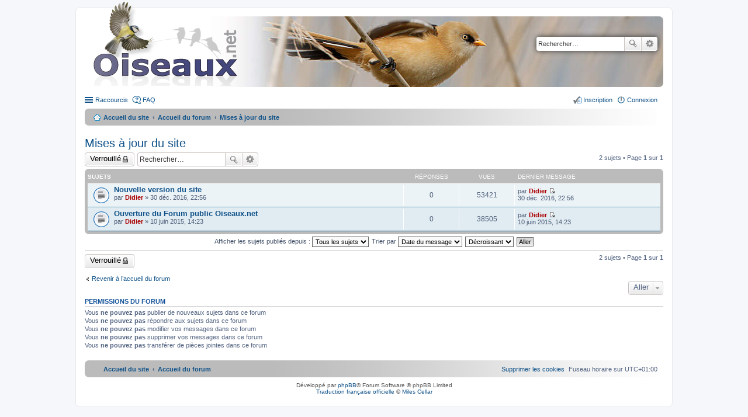

--- FILE ---
content_type: text/html; charset=UTF-8
request_url: https://forum.oiseaux.net/viewforum.php?f=44&sid=e282bb0ab4dc5143bb4985f17271d174
body_size: 4895
content:
<!DOCTYPE html>
<html dir="ltr" lang="fr">
<head>
<meta charset="utf-8" />
<meta name="viewport" content="width=device-width" />

<title>Mises à jour du site - Forum Oiseaux.net</title>

	<link rel="alternate" type="application/atom+xml" title="Flux - Forum Oiseaux.net" href="/feed?sid=5634939d555d811e4fa5656fea373c94" />		<link rel="alternate" type="application/atom+xml" title="Flux - Tous les forums" href="/feed?sid=5634939d555d811e4fa5656fea373c94?mode=forums" />	<link rel="alternate" type="application/atom+xml" title="Flux - Nouveaux sujets" href="/feed?sid=5634939d555d811e4fa5656fea373c94?mode=topics" />	<link rel="alternate" type="application/atom+xml" title="Flux - Sujets actifs" href="/feed?sid=5634939d555d811e4fa5656fea373c94?mode=topics_active" />	<link rel="alternate" type="application/atom+xml" title="Flux - Forum - Mises à jour du site" href="/feed?sid=5634939d555d811e4fa5656fea373c94?f=44" />	
	<link rel="canonical" href="https://forum.oiseaux.net/viewforum.php?f=44" />

<!--
	phpBB style name: prosilver
	Based on style:   prosilver (this is the default phpBB3 style)
	Original author:  Tom Beddard ( http://www.subBlue.com/ )
	Modified by:
-->

<link href="./styles/birds/theme/print.css?assets_version=538" rel="stylesheet" type="text/css" media="print" title="printonly" />
<link href="./styles/birds/theme/stylesheet.css?assets_version=538" rel="stylesheet" type="text/css" media="screen, projection" />
<link href="./styles/birds/theme/fr/stylesheet.css?assets_version=538" rel="stylesheet" type="text/css" media="screen, projection" />
<link href="./styles/birds/theme/responsive.css?assets_version=538" rel="stylesheet" type="text/css" media="only screen and (max-width: 700px), only screen and (max-device-width: 700px)" />



<!--[if lte IE 9]>
	<link href="./styles/birds/theme/tweaks.css?assets_version=538" rel="stylesheet" type="text/css" media="screen, projection" />
<![endif]-->


<link href="./ext/vse/abbc3/styles/all/theme/abbc3_common.min.css?assets_version=538" rel="stylesheet" media="screen">
<link href="./ext/vse/lightbox/styles/all/template/lightbox/css/lightbox.min.css?assets_version=538" rel="stylesheet" media="screen">


	<style>
		@media (min-width: 900px) {
			.signature img.postimage,			.content img.postimage {
				
				max-width: 400px !important;
			}
		}
	</style>

</head>
<body id="phpbb" class="nojs notouch section-viewforum ltr ">


<div id="wrap">
	<a id="top" class="anchor" accesskey="t"></a>
	<div id="page-header">
		<div class="headerbar">
			<div class="inner">

			<div id="site-description">
				<a id="logo" class="logo" href="https://www.oiseaux.net" title="Accueil du site"><span class="imageset site_logo"></span></a>
				<!--
				 <h1>Forum Oiseaux.net</h1>
				<p></p>
					<p class="skiplink"><a href="#start_here">Accéder au contenu</a></p>
				 -->
			</div>

						<div id="search-box" class="search-box search-header">
				<form action="./search.php?sid=5634939d555d811e4fa5656fea373c94" method="get" id="search">
				<fieldset>
					<input name="keywords" id="keywords" type="search" maxlength="128" title="Rechercher par mots-clés" class="inputbox search tiny" size="20" value="" placeholder="Rechercher…" />
					<button class="button icon-button search-icon" type="submit" title="Rechercher">Rechercher</button>
					<a href="./search.php?sid=5634939d555d811e4fa5656fea373c94" class="button icon-button search-adv-icon" title="Recherche avancée">Recherche avancée</a>
					<input type="hidden" name="sid" value="5634939d555d811e4fa5656fea373c94" />

				</fieldset>
				</form>
			</div>
			
			</div>
		</div>

		<div class="navbar" role="navigation">
	<div class="inner">

	<ul id="nav-main" class="linklist bulletin" role="menubar">

		<li id="quick-links" class="small-icon responsive-menu dropdown-container" data-skip-responsive="true">
			<a href="#" class="responsive-menu-link dropdown-trigger">Raccourcis</a>
			<div class="dropdown hidden">
				<div class="pointer"><div class="pointer-inner"></div></div>
				<ul class="dropdown-contents" role="menu">
					
											<li class="separator"></li>
																								<li class="small-icon icon-search-unanswered"><a href="./search.php?search_id=unanswered&amp;sid=5634939d555d811e4fa5656fea373c94" role="menuitem">Sujets sans réponse</a></li>
						<li class="small-icon icon-search-active"><a href="./search.php?search_id=active_topics&amp;sid=5634939d555d811e4fa5656fea373c94" role="menuitem">Sujets actifs</a></li>
						<li class="separator"></li>
						<li class="small-icon icon-search"><a href="./search.php?sid=5634939d555d811e4fa5656fea373c94" role="menuitem">Rechercher</a></li>
					
										<li class="separator"></li>

									</ul>
			</div>
		</li>

				<li class="small-icon icon-faq" data-skip-responsive="true"><a href="/help/faq?sid=5634939d555d811e4fa5656fea373c94" rel="help" title="Foire aux questions" role="menuitem">FAQ</a></li>
						
			<li class="small-icon icon-logout rightside"  data-skip-responsive="true"><a href="./ucp.php?mode=login&amp;redirect=viewforum.php%3Ff%3D44&amp;sid=5634939d555d811e4fa5656fea373c94" title="Connexion" accesskey="x" role="menuitem">Connexion</a></li>
					<li class="small-icon icon-register rightside" data-skip-responsive="true"><a href="./ucp.php?mode=register&amp;sid=5634939d555d811e4fa5656fea373c94" role="menuitem">Inscription</a></li>
						</ul>

	<ul id="nav-breadcrumbs" class="linklist navlinks" role="menubar">
						<li class="small-icon icon-home breadcrumbs">
			<span class="crumb"><a href="https://www.oiseaux.net" itemtype="http://data-vocabulary.org/Breadcrumb" itemscope="" data-navbar-reference="home">Accueil du site</a></span>						<span class="crumb"><a href="./index.php?sid=5634939d555d811e4fa5656fea373c94" accesskey="h" itemtype="http://data-vocabulary.org/Breadcrumb" itemscope="" data-navbar-reference="index">Accueil du forum</a></span>
																			<span class="crumb"  itemtype="http://data-vocabulary.org/Breadcrumb" itemscope="" data-forum-id="44"><a href="./viewforum.php?f=44&amp;sid=5634939d555d811e4fa5656fea373c94" itemtype="https://schema.org/Thing" itemscope itemprop="item"><span itemprop="name">Mises à jour du site</span></a><meta itemprop="position" content="" /></span>
												</li>
		
					<li class="rightside responsive-search" style="display: none;"><a href="./search.php?sid=5634939d555d811e4fa5656fea373c94" title="Accéder aux paramètres avancés de la recherche" role="menuitem">Rechercher</a></li>
			</ul>

	</div>
</div>
	</div>

	
	<a id="start_here" class="anchor"></a>
	<div id="page-body">

		
		
<h2 class="forum-title"><a href="./viewforum.php?f=44&amp;sid=5634939d555d811e4fa5656fea373c94">Mises à jour du site</a></h2>




	<div class="action-bar top">

			<div class="buttons">
			
			<a href="./posting.php?mode=post&amp;f=44&amp;sid=5634939d555d811e4fa5656fea373c94" class="button icon-button locked-icon" title="Forum verrouillé">
				Verrouillé			</a>

					</div>
	
			<div class="search-box">
			<form method="get" id="forum-search" action="./search.php?sid=5634939d555d811e4fa5656fea373c94">
			<fieldset>
				<input class="inputbox search tiny" type="search" name="keywords" id="search_keywords" size="20" placeholder="Rechercher…" />
				<button class="button icon-button search-icon" type="submit" title="Rechercher">Rechercher</button>
				<a href="./search.php?sid=5634939d555d811e4fa5656fea373c94" class="button icon-button search-adv-icon" title="Recherche avancée">Recherche avancée</a>
				<input type="hidden" name="fid[0]" value="44" />
<input type="hidden" name="sid" value="5634939d555d811e4fa5656fea373c94" />

			</fieldset>
			</form>
		</div>
	
	<div class="pagination">
				2 sujets
					&bull; Page <strong>1</strong> sur <strong>1</strong>
			</div>

	</div>



	
			<div class="forumbg">
		<div class="inner">
		<ul class="topiclist">
			<li class="header">
				<dl class="icon">
					<dt><div class="list-inner">Sujets</div></dt>
					<dd class="posts">Réponses</dd>
					<dd class="views">Vues</dd>
					<dd class="lastpost"><span>Dernier message</span></dd>
				</dl>
			</li>
		</ul>
		<ul class="topiclist topics">
	
		<li class="row bg1">
			<dl class="icon topic_read">
				<dt title="Aucun message non lu">
										<div class="list-inner">
												<a href="./viewtopic.php?t=2327&amp;sid=5634939d555d811e4fa5656fea373c94" class="topictitle">Nouvelle version du site</a>
																		<br />

												<div class="responsive-show" style="display: none;">
							Dernier message par <a href="./memberlist.php?mode=viewprofile&amp;u=2&amp;sid=5634939d555d811e4fa5656fea373c94" style="color: #AA0000;" class="username-coloured">Didier</a> &laquo; <a href="./viewtopic.php?p=10935&amp;sid=5634939d555d811e4fa5656fea373c94#p10935" title="Aller au dernier message">30 déc. 2016, 22:56</a>
													</div>
												
						
						<div class="responsive-hide">
																					par <a href="./memberlist.php?mode=viewprofile&amp;u=2&amp;sid=5634939d555d811e4fa5656fea373c94" style="color: #AA0000;" class="username-coloured">Didier</a> &raquo; 30 déc. 2016, 22:56
													</div>

											</div>
				</dt>
				<dd class="posts">0 <dfn>Réponses</dfn></dd>
				<dd class="views">53421 <dfn>Vues</dfn></dd>
				<dd class="lastpost"><span><dfn>Dernier message </dfn>par <a href="./memberlist.php?mode=viewprofile&amp;u=2&amp;sid=5634939d555d811e4fa5656fea373c94" style="color: #AA0000;" class="username-coloured">Didier</a>
					<a href="./viewtopic.php?p=10935&amp;sid=5634939d555d811e4fa5656fea373c94#p10935" title="Aller au dernier message"><span class="imageset icon_topic_latest" title="Consulter le dernier message">Consulter le dernier message</span></a> <br />30 déc. 2016, 22:56</span>
				</dd>
			</dl>
		</li>

	

	
	
		<li class="row bg2">
			<dl class="icon topic_read">
				<dt title="Aucun message non lu">
										<div class="list-inner">
												<a href="./viewtopic.php?t=416&amp;sid=5634939d555d811e4fa5656fea373c94" class="topictitle">Ouverture du Forum public Oiseaux.net</a>
																		<br />

												<div class="responsive-show" style="display: none;">
							Dernier message par <a href="./memberlist.php?mode=viewprofile&amp;u=2&amp;sid=5634939d555d811e4fa5656fea373c94" style="color: #AA0000;" class="username-coloured">Didier</a> &laquo; <a href="./viewtopic.php?p=2001&amp;sid=5634939d555d811e4fa5656fea373c94#p2001" title="Aller au dernier message">10 juin 2015, 14:23</a>
													</div>
												
						
						<div class="responsive-hide">
																					par <a href="./memberlist.php?mode=viewprofile&amp;u=2&amp;sid=5634939d555d811e4fa5656fea373c94" style="color: #AA0000;" class="username-coloured">Didier</a> &raquo; 10 juin 2015, 14:23
													</div>

											</div>
				</dt>
				<dd class="posts">0 <dfn>Réponses</dfn></dd>
				<dd class="views">38505 <dfn>Vues</dfn></dd>
				<dd class="lastpost"><span><dfn>Dernier message </dfn>par <a href="./memberlist.php?mode=viewprofile&amp;u=2&amp;sid=5634939d555d811e4fa5656fea373c94" style="color: #AA0000;" class="username-coloured">Didier</a>
					<a href="./viewtopic.php?p=2001&amp;sid=5634939d555d811e4fa5656fea373c94#p2001" title="Aller au dernier message"><span class="imageset icon_topic_latest" title="Consulter le dernier message">Consulter le dernier message</span></a> <br />10 juin 2015, 14:23</span>
				</dd>
			</dl>
		</li>

				</ul>
		</div>
	</div>
	

	<form method="post" action="./viewforum.php?f=44&amp;sid=5634939d555d811e4fa5656fea373c94">
		<fieldset class="display-options">
				<label>Afficher les sujets publiés depuis : <select name="st" id="st"><option value="0" selected="selected">Tous les sujets</option><option value="1">1 jour</option><option value="7">7 jours</option><option value="14">2 semaines</option><option value="30">1 mois</option><option value="90">3 mois</option><option value="180">6 mois</option><option value="365">1 an</option></select></label>
			<label>Trier par <select name="sk" id="sk"><option value="a">Auteur</option><option value="t" selected="selected">Date du message</option><option value="r">Réponses</option><option value="s">Sujet</option><option value="v">Vues</option></select></label>
			<label><select name="sd" id="sd"><option value="a">Croissant</option><option value="d" selected="selected">Décroissant</option></select></label>
			<input type="submit" name="sort" value="Aller" class="button2" />
			</fieldset>
	</form>
	<hr />

	<div class="action-bar bottom">
					<div class="buttons">
				
				<a href="./posting.php?mode=post&amp;f=44&amp;sid=5634939d555d811e4fa5656fea373c94" class="button icon-button locked-icon" title="Forum verrouillé">
					Verrouillé				</a>

							</div>
		
		<div class="pagination">
						2 sujets
							 &bull; Page <strong>1</strong> sur <strong>1</strong>
					</div>
	</div>


	<p class="jumpbox-return"><a href="./index.php?sid=5634939d555d811e4fa5656fea373c94" class="left-box arrow-left" accesskey="r">Revenir à l’accueil du forum</a></p>


	<div class="dropdown-container dropdown-container-right dropdown-up dropdown-left dropdown-button-control" id="jumpbox">
		<span title="Aller" class="dropdown-trigger button dropdown-select">
			Aller		</span>
		<div class="dropdown hidden">
			<div class="pointer"><div class="pointer-inner"></div></div>
			<ul class="dropdown-contents">
																			<li><a href="./viewforum.php?f=9&amp;sid=5634939d555d811e4fa5656fea373c94">Oiseaux.net</a></li>
																<li>&nbsp; &nbsp;<a href="./viewforum.php?f=30&amp;sid=5634939d555d811e4fa5656fea373c94">Forum d'identification</a></li>
																<li>&nbsp; &nbsp;&nbsp; &nbsp;<a href="./viewforum.php?f=38&amp;sid=5634939d555d811e4fa5656fea373c94">Identification simple (Europe)</a></li>
																<li>&nbsp; &nbsp;&nbsp; &nbsp;<a href="./viewforum.php?f=34&amp;sid=5634939d555d811e4fa5656fea373c94">Identification simple (Monde)</a></li>
																<li>&nbsp; &nbsp;&nbsp; &nbsp;<a href="./viewforum.php?f=35&amp;sid=5634939d555d811e4fa5656fea373c94">Identification guidée (Europe)</a></li>
																<li>&nbsp; &nbsp;&nbsp; &nbsp;<a href="./viewforum.php?f=56&amp;sid=5634939d555d811e4fa5656fea373c94">Identification guidée (Monde)</a></li>
																<li>&nbsp; &nbsp;&nbsp; &nbsp;<a href="./viewforum.php?f=55&amp;sid=5634939d555d811e4fa5656fea373c94">Quelle sous-espèce ?</a></li>
																<li>&nbsp; &nbsp;&nbsp; &nbsp;<a href="./viewforum.php?f=52&amp;sid=5634939d555d811e4fa5656fea373c94">Fiches d'aide à l'identification</a></li>
																<li>&nbsp; &nbsp;<a href="./viewforum.php?f=59&amp;sid=5634939d555d811e4fa5656fea373c94">Outils d'aide à l'identification</a></li>
																<li>&nbsp; &nbsp;&nbsp; &nbsp;<a href="./viewforum.php?f=62&amp;sid=5634939d555d811e4fa5656fea373c94">A partir de critères géographiques et de listes</a></li>
																<li>&nbsp; &nbsp;&nbsp; &nbsp;<a href="./viewforum.php?f=61&amp;sid=5634939d555d811e4fa5656fea373c94">Identification par intelligence artificielle</a></li>
																<li>&nbsp; &nbsp;<a href="./viewforum.php?f=32&amp;sid=5634939d555d811e4fa5656fea373c94">Règlement et fonctionnement</a></li>
																<li>&nbsp; &nbsp;&nbsp; &nbsp;<a href="./viewforum.php?f=47&amp;sid=5634939d555d811e4fa5656fea373c94">Règlement du forum</a></li>
																<li>&nbsp; &nbsp;&nbsp; &nbsp;<a href="./viewforum.php?f=45&amp;sid=5634939d555d811e4fa5656fea373c94">Fonctionnement</a></li>
																<li>&nbsp; &nbsp;<a href="./viewforum.php?f=46&amp;sid=5634939d555d811e4fa5656fea373c94">Espace &quot;Échanges&quot;</a></li>
																<li>&nbsp; &nbsp;&nbsp; &nbsp;<a href="./viewforum.php?f=48&amp;sid=5634939d555d811e4fa5656fea373c94">Ornithologie générale</a></li>
																<li>&nbsp; &nbsp;&nbsp; &nbsp;<a href="./viewforum.php?f=49&amp;sid=5634939d555d811e4fa5656fea373c94">Documents et matériels</a></li>
																<li>&nbsp; &nbsp;&nbsp; &nbsp;<a href="./viewforum.php?f=50&amp;sid=5634939d555d811e4fa5656fea373c94">Partage d'infos</a></li>
																<li>&nbsp; &nbsp;&nbsp; &nbsp;<a href="./viewforum.php?f=54&amp;sid=5634939d555d811e4fa5656fea373c94">Quiz et devinettes</a></li>
																<li>&nbsp; &nbsp;&nbsp; &nbsp;<a href="./viewforum.php?f=63&amp;sid=5634939d555d811e4fa5656fea373c94">Voyages, balades, déplacements - infos, questions</a></li>
																<li>&nbsp; &nbsp;&nbsp; &nbsp;&nbsp; &nbsp;<a href="./viewforum.php?f=64&amp;sid=5634939d555d811e4fa5656fea373c94">Comptes-rendus de voyages</a></li>
																<li>&nbsp; &nbsp;&nbsp; &nbsp;&nbsp; &nbsp;<a href="./viewforum.php?f=65&amp;sid=5634939d555d811e4fa5656fea373c94">Recherche d'informations</a></li>
																<li>&nbsp; &nbsp;&nbsp; &nbsp;<a href="./viewforum.php?f=44&amp;sid=5634939d555d811e4fa5656fea373c94">Mises à jour du site</a></li>
										</ul>
		</div>
	</div>



	<div class="stat-block permissions">
		<h3>Permissions du forum</h3>
		<p>Vous <strong>ne pouvez pas</strong> publier de nouveaux sujets dans ce forum<br />Vous <strong>ne pouvez pas</strong> répondre aux sujets dans ce forum<br />Vous <strong>ne pouvez pas</strong> modifier vos messages dans ce forum<br />Vous <strong>ne pouvez pas</strong> supprimer vos messages dans ce forum<br />Vous <strong>ne pouvez pas</strong> transférer de pièces jointes dans ce forum<br /></p>
	</div>

			</div>


<div id="page-footer">
	<div class="navbar" role="navigation">
	<div class="inner">

	<ul id="nav-footer" class="nav-footer linklist" role="menubar">
		<li class="breadcrumbs">
							<span class="crumb"><a href="https://www.oiseaux.net" data-navbar-reference="home"><i class="icon fa-home fa-fw" aria-hidden="true"></i><span>Accueil du site</span></a></span>									<span class="crumb"><a href="./index.php?sid=5634939d555d811e4fa5656fea373c94" data-navbar-reference="index"><span>Accueil du forum</span></a></span>					</li>
		
				<li class="rightside">Fuseau horaire sur <span title="Europe/Paris">UTC+01:00</span></li>
							<li class="rightside">
				<a href="/user/delete_cookies?sid=5634939d555d811e4fa5656fea373c94" data-ajax="true" data-refresh="true" role="menuitem">
					<i class="icon fa-trash fa-fw" aria-hidden="true"></i><span>Supprimer les cookies</span>
				</a>
			</li>
														</ul>

	</div>
</div>

	<div class="copyright">
				Développé par <a href="https://www.phpbb.com/">phpBB</a>&reg; Forum Software &copy; phpBB Limited
		<br /><a href="https://www.phpbb.com/customise/db/translation/french/">Traduction française officielle</a> &copy; <a href="https://mastodon.social/@milescellar">Miles Cellar</a>							</div>

	<div id="darkenwrapper" data-ajax-error-title="Erreur AJAX" data-ajax-error-text="Une erreur est survenue lors du traitement de votre requête." data-ajax-error-text-abort="La requête a été interrompue par l’utilisateur." data-ajax-error-text-timeout="Votre requête a expiré prématurément. Veuillez réessayer." data-ajax-error-text-parsererror="Une erreur est survenue lors du traitement de votre requête et le serveur a renvoyé une réponse invalide.">
		<div id="darken">&nbsp;</div>
	</div>
	<div id="loading_indicator"></div>

	<div id="phpbb_alert" class="phpbb_alert" data-l-err="Erreur" data-l-timeout-processing-req="Le délai a été dépassé.">
		<a href="#" class="alert_close"></a>
		<h3 class="alert_title">&nbsp;</h3><p class="alert_text"></p>
	</div>
	<div id="phpbb_confirm" class="phpbb_alert">
		<a href="#" class="alert_close"></a>
		<div class="alert_text"></div>
	</div>
</div>

</div>

<div>
	<a id="bottom" class="anchor" accesskey="z"></a>
	<img class="sr-only" aria-hidden="true" src="&#x2F;cron&#x2F;cron.task.core.tidy_search&#x3F;sid&#x3D;5634939d555d811e4fa5656fea373c94" width="1" height="1" alt="">
</div>


<script type="text/javascript" src="./assets/javascript/jquery-3.7.1.min.js?assets_version=538"></script>
<script type="text/javascript" src="./assets/javascript/core.js?assets_version=538"></script>

											<script>
		var vseLightbox = {};
		vseLightbox.resizeHeight = 0;
		vseLightbox.resizeWidth = 400;
		vseLightbox.lightboxGal = 1;
		vseLightbox.lightboxSig = 1;
		vseLightbox.imageTitles = 1;
		vseLightbox.lightboxAll = 0;
		vseLightbox.downloadFile = 'download/file.php';
	</script>

<script src="./styles/birds/template/forum_fn.js?assets_version=538"></script>
<script src="./styles/birds/template/ajax.js?assets_version=538"></script>
<script src="./ext/vse/abbc3/styles/all/template/js/abbc3.min.js?assets_version=538"></script>
<script src="./ext/vse/lightbox/styles/all/template/js/resizer.js?assets_version=538"></script>
<script src="./ext/vse/lightbox/styles/all/template/lightbox/js/lightbox.min.js?assets_version=538"></script>


<script>
	lightbox.option({
		'albumLabel': 'Image\u0020\u00251\u0020sur\u0020\u00252'
	});
</script>
<script type="text/javascript">
//<![CDATA[
var On_Liste_Fond=['1','3','4','5','7','10','11','12','13','14','15','16','17','18','19','20','22','24','25','26','27','29','30','31','32','33','34','35','36','37','38','39','40','41','42','44','45'];var Nums_Fond=Math.floor(Math.random()*On_Liste_Fond.length);if(document.getElementsByClassName("headerbar")){document.getElementsByClassName('headerbar')[0].style.backgroundImage="url(https://www.oiseaux.net/front/images/" + On_Liste_Fond[Nums_Fond] + ".130.h.jpg)";};if(document.getElementById("wrap")){document.getElementById("wrap").style.backgroundImage="url(https://www.oiseaux.net/images/on/pix.png)"};
//]]>
</script>

</body>
</html>
